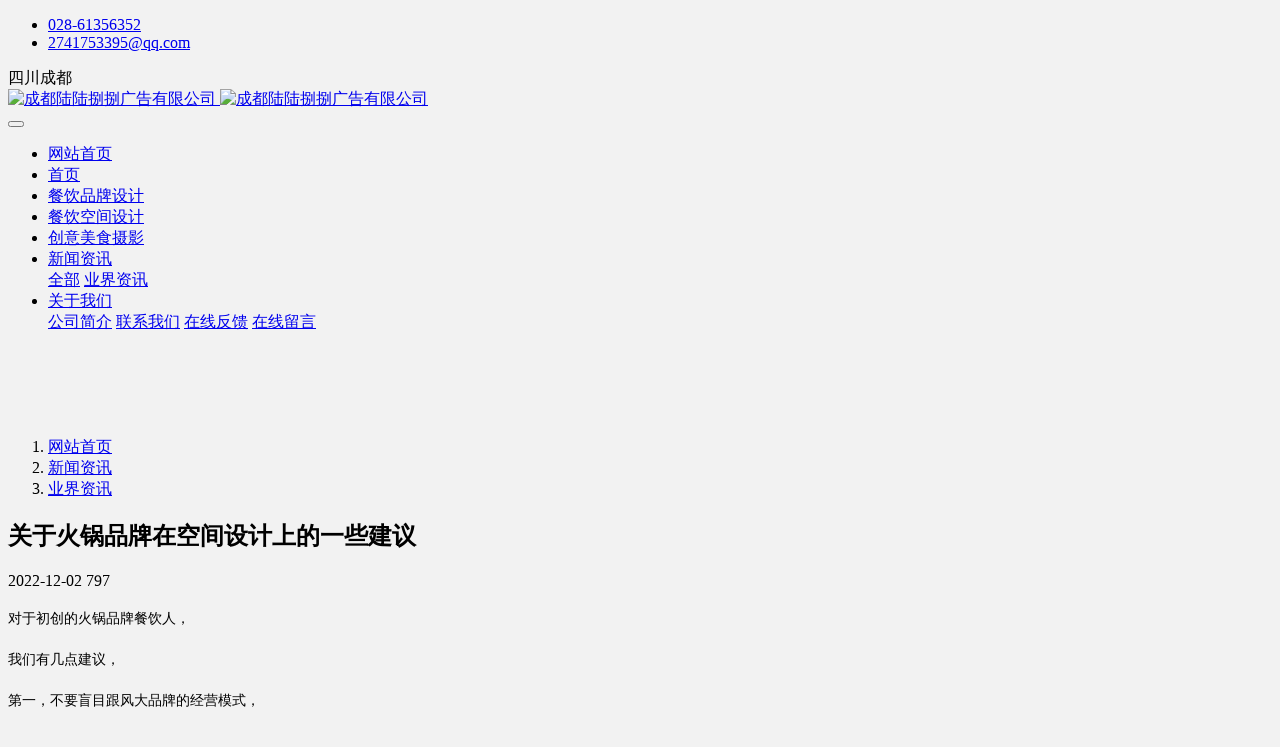

--- FILE ---
content_type: text/html;charset=UTF-8
request_url: http://www.cd668cp.com/news/172-cn.html
body_size: 7039
content:
<!DOCTYPE HTML>
<html class="" >
<head>
<meta charset="utf-8">
<meta name="renderer" content="webkit">
<meta http-equiv="X-UA-Compatible" content="IE=edge,chrome=1">
<meta name="viewport" content="width=device-width,initial-scale=1.0,maximum-scale=1.0,user-scalable=0,minimal-ui">
<meta name="format-detection" content="telephone=no">
<title>关于火锅品牌在空间设计上的一些建议-成都陆陆捌捌广告有限公司</title>
<meta name="description" content="对于初创的火锅品牌餐饮人，我们有几点建议，第一，不要盲目跟风大品牌的经营模式，体量不一样，经营理念也不一样。第二，不要过分的依赖硬装，前期节约成本才是适合你的发展思路。第三，一定要找准你的定位客群，年轻人永远是消费市场的主力军。">
<meta name="keywords" content="餐饮设计,餐饮设计公司,餐饮vi设计,餐饮全案设计,品牌视觉设计,火锅店设计,菜谱设计制作,餐饮空间设计公司,餐饮品牌设计案例,餐饮品牌策划公司,美食摄影公司 成都餐饮品牌设计,成都餐饮品牌策划,成都餐饮空间设计,成都餐饮vi设计,成都餐饮设计公司,创意美食摄影,餐饮品牌视觉设计,餐饮品牌全案设计,十大餐饮设计公司">
<meta name="generator" content="MetInfo 6.2.0" data-variable="http://www.cd668cp.com/|cn|cn|mui014|2|5|172" data-user_name="">
<link href="http://www.cd668cp.com/favicon.ico" rel="shortcut icon" type="image/x-icon">
<link rel="stylesheet" type="text/css" href="http://www.cd668cp.com/public/ui/v2/static/css/basic.css?1559550674">
<link rel="stylesheet" type="text/css" href="http://www.cd668cp.com/templates/mui014/cache/shownews_cn.css?1766559548">
<script>(function() {var _53code = document.createElement("script");_53code.src = "https://tb.53kf.com/code/code/1b1e4456df5e5ac978d325505cbbc1f33/1";var s = document.getElementsByTagName("script")[0]; s.parentNode.insertBefore(_53code, s);})();</script>
<style>
body{
    background-color:#f2f2f2 !important;font-family: !important;}
h1,h2,h3,h4,h5,h6{font-family: !important;}
</style>
<!--[if lte IE 9]>
<script src="http://www.cd668cp.com/public/ui/v2/static/js/lteie9.js"></script>
<![endif]-->
</head>
<!--[if lte IE 8]>
<div class="text-xs-center m-b-0 bg-blue-grey-100 alert">
    <button type="button" class="close" aria-label="Close" data-dismiss="alert">
        <span aria-hidden="true">×</span>
    </button>
    你正在使用一个 <strong>过时</strong> 的浏览器。请 <a href=https://browsehappy.com/ target=_blank>升级您的浏览器</a>，以提高您的体验。</div>
<![endif]-->
<body>
            <body class="met-navfixed     ny-nobanner">
    <header class='met-head navbar-fixed-top' m-id='66' m-type='head_nav'>
<div id="tophead">
    <div class="container">
        <div class="row">
            <div class="col-sm-12">
                <div class="tophead-contact pull-xs-left">
                    <ul class="m-0 p-0">
                        <li> <i class="fa fa-phone" aria-hidden="true"></i><a href="tel:">028-61356352</a></li><li> <i class="fa fa-envelope-o" aria-hidden="true"></i>
                            <a href="mailto:">2741753395@qq.com</a></li>
                    </ul>
                </div>
                <div class="tophead-right tophead-address pull-xs-right">
                     <i class="fa fa-map-marker" aria-hidden="true"></i><span>四川成都</span></div>
                <div class="clear"></div>
            </div>
        </div>
    </div>
</div>
    <nav class="navbar navbar-default box-shadow-none head_nav_met_16_2_66">
        <div class="container">
            <div class="row">
                <h1 hidden>成都陆陆捌捌广告有限公司</h1>
                <!-- logo -->
                <div class="navbar-header pull-xs-left">
                    <a href="http://www.cd668cp.com/" class="met-logo vertical-align block pull-xs-left p-y-5" title="成都陆陆捌捌广告有限公司">
                        <div class="vertical-align-middle">
                            <img src="http://www.cd668cp.com/upload/201905/1558946523.png" alt="成都陆陆捌捌广告有限公司" class="logo">
                            <img src="http://www.cd668cp.com/upload/201905/1558953588.png" alt="成都陆陆捌捌广告有限公司" class="logo1  hidden">
                        </div>
                    </a>
                </div>
                <!-- logo -->
                <button type="button" class="navbar-toggler hamburger hamburger-close collapsed p-x-5 head_nav_met_16_2_66-toggler" data-target="#head_nav_met_16_2_66-collapse" data-toggle="collapse">
                    <span class="sr-only"></span>
                    <span class="hamburger-bar"></span>
                </button>
                <!-- 会员注册登录 -->
                    
                <!-- 会员注册登录 -->

                <!-- 导航 -->
                <div class="collapse navbar-collapse navbar-collapse-toolbar pull-md-right p-0" id="head_nav_met_16_2_66-collapse">
                    <ul class="nav navbar-nav navlist">
                        <li class='nav-item'>
                            <a href="http://www.cd668cp.com/" title="网站首页" class="nav-link
                                                            ">网站首页</a>
                        </li>
                                                                            <li class='nav-item m-l-10'>
                            <a href="http://www.cd668cp.com/banner/" target='_self' title="首页" class="nav-link ">首页</a>
                        </li>
                                                                                                    <li class='nav-item m-l-10'>
                            <a href="http://www.cd668cp.com/brand/" target='_self' title="餐饮品牌设计" class="nav-link ">餐饮品牌设计</a>
                        </li>
                                                                                                    <li class='nav-item m-l-10'>
                            <a href="http://www.cd668cp.com/MenuDesign/" target='_self' title="餐饮空间设计" class="nav-link ">餐饮空间设计</a>
                        </li>
                                                                                                    <li class='nav-item m-l-10'>
                            <a href="http://www.cd668cp.com/Foodphotography/" target='_self' title="创意美食摄影" class="nav-link ">创意美食摄影</a>
                        </li>
                                                                                                    <li class="nav-item dropdown m-l-10">
                                                            <a
                                href="http://www.cd668cp.com/news/"
                                target='_self'                                title="新闻资讯"
                                class="nav-link dropdown-toggle active"
                                data-toggle="dropdown" data-hover="dropdown"
                            >
                                                        新闻资讯</a>
                                                            <div class="dropdown-menu dropdown-menu-right dropdown-menu-bullet two-menu">
                                                                                                <a href="http://www.cd668cp.com/news/" target='_self' title="全部" class='dropdown-item nav-parent hidden-lg-up'>全部</a>
                                                                                                                                    <a href="http://www.cd668cp.com//list-5-cn.html" target='_self' title="业界资讯" class='dropdown-item border-top1 hassub active'>业界资讯</a>
                                                                                            </div>
                        </li>
                                                                                                    <li class="nav-item dropdown m-l-10">
                                                            <a
                                href="http://www.cd668cp.com/about/"
                                target='_self'                                title="关于我们"
                                class="nav-link dropdown-toggle "
                                data-toggle="dropdown" data-hover="dropdown"
                            >
                                                        关于我们</a>
                                                            <div class="dropdown-menu dropdown-menu-right dropdown-menu-bullet two-menu">
                                                                                                                                                                    <a href="http://www.cd668cp.com/about/19-cn.html" target='_self' title="公司简介" class='dropdown-item border-top1 hassub '>公司简介</a>
                                                                                                                                    <a href="http://www.cd668cp.com/about/98-cn.html" target='_self' title="联系我们" class='dropdown-item border-top1 hassub '>联系我们</a>
                                                                                                                                    <a href="http://www.cd668cp.com/feedback/" target='_self' title="在线反馈" class='dropdown-item border-top1 hassub '>在线反馈</a>
                                                                                                                                    <a href="http://www.cd668cp.com/message/" target='_self' title="在线留言" class='dropdown-item border-top1 hassub '>在线留言</a>
                                                                                            </div>
                        </li>
                                                                                                                                                    </ul>
                </div>
                <!-- 导航 -->
            </div>
        </div>
    </nav>
</header>

                <div class="banner_met_16_1_2 page-bg" data-height='' style='' m-id='2' m-type='banner'>
        <div class="slick-slide">
        <img class="cover-image" src="http://www.cd668cp.com/upload/202508/1754982098.jpg" srcset='http://www.cd668cp.com/upload/thumb_src/x_767/1754982098.jpg 767w,http://www.cd668cp.com/upload/202508/1754982098.jpg' sizes="(max-width: 767px) 767px" alt="" data-height='0|0|0' >
                            </div>
        <div class="slick-slide">
        <img class="cover-image" src="http://www.cd668cp.com/upload/202508/1754981616.jpg" srcset='http://www.cd668cp.com/upload/thumb_src/x_767/1754981616.jpg 767w,http://www.cd668cp.com/upload/202508/1754981616.jpg' sizes="(max-width: 767px) 767px" alt="" data-height='0|0|0' >
                            </div>
        <div class="slick-slide">
        <img class="cover-image" src="http://www.cd668cp.com/upload/202508/1754981518.jpg" srcset='http://www.cd668cp.com/upload/thumb_src/x_767/1754981518.jpg 767w,http://www.cd668cp.com/upload/202508/1754981518.jpg' sizes="(max-width: 767px) 767px" alt="" data-height='0|0|0' >
                            </div>
        <div class="slick-slide">
        <img class="cover-image" src="http://www.cd668cp.com/upload/202508/1754981591.jpg" srcset='http://www.cd668cp.com/upload/thumb_src/x_767/1754981591.jpg 767w,http://www.cd668cp.com/upload/202508/1754981591.jpg' sizes="(max-width: 767px) 767px" alt="" data-height='0|0|0' >
                            </div>
    </div>


        <div class="location_met_16_1_79 met-crumbs" m-id='79'>
	<div class="container">
		<div class="row">
			<ol class="breadcrumb m-b-0 subcolumn-crumbs">
				<li class='breadcrumb-item'>
					<a href="http://www.cd668cp.com/" title="网站首页"><em  class='icon wb-home'></em> 网站首页</a>
				</li>
									    						<li class='breadcrumb-item'>
							<a href="http://www.cd668cp.com/news/" title="新闻资讯" class=''>新闻资讯</a>
						</li>
														    						<li class='breadcrumb-item'>
							<a href="http://www.cd668cp.com//list-5-cn.html" title="业界资讯" class=''>业界资讯</a>
						</li>
														    							</ol>
		</div>
	</div>
</div>

        <main class="news_list_detail_met_16_1_19 met-shownews animsition     left">
	<div class="container">
		<div class="row sm0">
		                                <div class="col-md-9 met-shownews-body" m-id='19'>
                <div class="row">
                    					<section class="details-title border-bottom1">
						<h1 class='m-0'>关于火锅品牌在空间设计上的一些建议</h1>
						<div class="info font-weight-300">
							<span>2022-12-02</span>
                                                                    							<span>
    								<i class="icon wb-eye m-r-5" aria-hidden="true"></i>
    								797    							</span>
                            						</div>
					</section>
					<section class="met-editor clearfix">
						<p style="line-height:150%"><span style=";font-family:微软雅黑;font-size:14px">对于初创的火锅品牌餐饮人，</span></p><p style="line-height:150%"><span style=";font-family:微软雅黑;font-size:14px">我们有几点建议，</span></p><p style="line-height:150%"><span style="font-family:微软雅黑;font-size:14px">第一，</span><span style=";font-family:微软雅黑;font-size:14px">不要盲目跟风大品牌的经营模式，</span></p><p style="line-height:150%"><span style=";font-family:微软雅黑;font-size:14px">体量不一样，经营理念也不一样。</span></p><p style="margin-left:0;text-indent:0;line-height:150%"><span style="font-family:微软雅黑;font-size:14px">第二，</span><span style=";font-family:微软雅黑;font-size:14px">不要过分的依赖硬装，</span></p><p style=";line-height:150%"><span style=";font-family:微软雅黑;font-size:14px">前期节约成本才是适合你的发展思路。</span></p><p style="margin-left:0;text-indent:0;line-height:150%"><span style="font-family:微软雅黑;font-size:14px">第三，</span><span style=";font-family:微软雅黑;font-size:14px">一定要找准你的定位客群，</span></p><p style=";line-height:150%"><span style=";font-family:微软雅黑;font-size:14px">年轻人永远是消费市场的主力军。</span></p><p><br/></p>					</section>
                                                    					        <div class='met-page p-y-30 border-top1'>
    <div class="container p-t-30 ">
    <ul class="pagination block blocks-2"'>
        <li class='page-item m-b-0 '>
            <a href='http://www.cd668cp.com/news/173-cn.html' title="餐饮店铺是产品重要还是颜值重要？" class='page-link text-truncate'>
                上一页                <span aria-hidden="true" class='hidden-xs-down'>: 餐饮店铺是产品重要还是颜值重要？</span>
            </a>
        </li>
        <li class='page-item m-b-0 '>
            <a href='http://www.cd668cp.com/news/171-cn.html' title="餐饮打造完整的品牌的好处有哪些？" class='page-link pull-xs-right text-truncate'>
                下一页                <span aria-hidden="true" class='hidden-xs-down'>: 餐饮打造完整的品牌的好处有哪些？</span>
            </a>
        </li>
    </ul>
</div>
</div>
				</div>
        </div>
            
            <div class="col-md-3">
	<div class="row m0">
<aside class="sidebar_met_16_1_80 met-sidebar panel panel-body m-b-0" boxmh-h m-id='80' m-type='nocontent'>
	<form class='sidebar-search' method='get' action="http://www.cd668cp.com/search/search.php">
		<input type='hidden' name='lang' value='cn' />
		<input type='hidden' name='class1' value='2' />
		<div class="form-group">
			<div class="input-search">
				<button type="submit" class="input-search-btn butbg">
					<i class="icon wb-search iconcolor" aria-hidden="true"></i>
				</button>
				<input type="text" class="form-control" name="searchword" placeholder="search">
			</div>
		</div>
	</form>
	    	<ul class="sidebar-column list-icons">
				<li>
			<a href="http://www.cd668cp.com/news/" title="新闻资讯" class="    " target='_self'>新闻资讯</a>
		</li>
				<li>
			    			<a href="http://www.cd668cp.com//list-5-cn.html" title="业界资讯" class='active'>业界资讯</a>
	        		</li>
					</ul>
		    	<div class="sidebar-news-list recommend">
		<h3 class='font-size-16 m-0'>为你推荐</h3>
		<ul class="list-group list-group-bordered m-t-10 m-b-0">
								<li class="list-group-item">
				<a href="http://www.cd668cp.com/news/375-cn.html" title="海底捞的小火锅是想......" target=_self>海底捞的小火锅是想......</a>
			</li>
						<li class="list-group-item">
				<a href="http://www.cd668cp.com/news/374-cn.html" title="餐饮的“二八法则”已经失效了！" target=_self>餐饮的“二八法则”已经失效了！</a>
			</li>
						<li class="list-group-item">
				<a href="http://www.cd668cp.com/news/372-cn.html" title="价格补贴结束了，然后呢？" target=_self>价格补贴结束了，然后呢？</a>
			</li>
						<li class="list-group-item">
				<a href="http://www.cd668cp.com/news/373-cn.html" title="大胆预测一波明年的餐饮趋势！" target=_self>大胆预测一波明年的餐饮趋势！</a>
			</li>
						<li class="list-group-item">
				<a href="http://www.cd668cp.com/news/370-cn.html" title="反内卷时期，餐饮的机会在哪儿？" target=_self>反内卷时期，餐饮的机会在哪儿？</a>
			</li>
					</ul>
	</div>
	</aside>
</div>
</div>
		</div>
    </div>
</main>

                                                               <footer class="link_met_11_1_69 text-xs-center" m-id='69' m-type="link">
                <div class="container p-y-15">
                    <ul class="breadcrumb p-0 link-img m-0">
                        <li class='breadcrumb-item'>友情链接 :</li>
                                                    <li class='breadcrumb-item     split'>
                                <a href="http://www.cd668cp.com/" title="餐饮品牌全案设计"  target="_blank">
                                                                                <span>餐饮品牌全案设计</span>
                                                                    </a>
                            </li>
                                            </ul>
                </div>
            </footer>
            
        <div class="foot_nav_met_16_1_70 border-top1 text-xs-center" m-id='70' m-type='foot_nav'>
	<div class="container">
		<div class="row mob-masonry     ">
						    			<div class="col-lg-2 col-md-3 col-xs-6 list masonry-item">
				<h4 class='font-size-16 m-t-0'>
					<a href="http://www.cd668cp.com/banner/" target='_self'  title="首页">首页</a>
				</h4>
				    			</div>
									    			<div class="col-lg-2 col-md-3 col-xs-6 list masonry-item">
				<h4 class='font-size-16 m-t-0'>
					<a href="http://www.cd668cp.com/brand/" target='_self'  title="餐饮品牌设计">餐饮品牌设计</a>
				</h4>
				    			</div>
									    			<div class="col-lg-2 col-md-3 col-xs-6 list masonry-item">
				<h4 class='font-size-16 m-t-0'>
					<a href="http://www.cd668cp.com/MenuDesign/" target='_self'  title="餐饮空间设计">餐饮空间设计</a>
				</h4>
				    			</div>
									    						    						    						    						    						<div class="col-lg-3 col-md-12 col-xs-12 info masonry-item">
				    				    				    				<a id="met-weixin" data-plugin="webuiPopover" data-trigger="hover" data-animation="pop" data-placement='top' data-width='155' data-padding='0' data-content="<div class='text-xs-center'>
					<img src='http://www.cd668cp.com/upload/202010/1603867078.png' alt='成都陆陆捌捌广告有限公司' width='150' height='150' id='met-weixin-img'></div>
				">
					<i class="fa fa-weixin light-green-700"></i>
				</a>
								    				<a
				        			href="http://wpa.qq.com/msgrd?v=3&uin=2741753395&site=qq&menu=yes"
    							rel="nofollow" target="_blank">
					<i class="fa fa-qq"></i>
				</a>
								    				    				    				    				    				<a href="mailto:2741753395@qq.com" rel="nofollow" target="_blank">
					<i class="fa fa-envelope red-600"></i>
				</a>
							</div>
		</div>
	</div>
</div>

        <footer class='foot_info_met_16_2_10 met-foot border-top1' m-id='10' m-type='foot'>
	<div class="container text-xs-center">
	    		<div>
		    		<span>Copyright©2010-2016 www.cd668cp.com All rights reserved</span>
				    		<span>版权所有 © 成都市陆陆捌捌品牌创意设计有限公司</span>
				    		    			<span class="met-editor"><p><a href="http://beian.miit.gov.cn" target="_self" style="text-decoration: underline; font-size: 14px; color: rgb(255, 0, 0);"><span style="font-size: 14px; color: rgb(255, 0, 0);">蜀ICP备2021030200号-1</span></a><br/></p></span>
				    		<span class="powered_by_metinfo"></span>
		</div>
	</div>
</footer>
    <div class="foot_info_met_16_2_10_bottom text-xs-center     " m-id='10' data-bg="|#e7272d|1" data-ifbotc="">
    <div class="main">
            <div class="">
        <a href="tel:028-61356352" class="item" target="_blank">
            <i class="fa fa-phone"></i>
            <span>电话咨询</span>
        </a>
    </div>
                <div class="">
        <a href="http://wpa.qq.com/msgrd?v=3&uin=2741753395&site=qq&menu=yes" class="item" target="_blank">
            <i class="fa fa-qq"></i>
            <span>QQ客服</span>
        </a>
    </div>
                <div class="">
        <a href="https://uri.amap.com/marker?position=104.137373,30.643938&name=成都陆陆捌捌广告有限公司" class="item" target="_blank">
            <i class="fa fa-star"></i>
            <span>公司地址</span>
        </a>
    </div>
                </div>
</div>

        <button type="button" class="btn btn-icon btn-primary btn-squared back_top_met_16_1_92 met-scroll-top     " hidden m-id='92' m-type='nocontent'>
	<i class="icon wb-chevron-up" aria-hidden="true"></i>
</button>

<input type="hidden" name="met_lazyloadbg" value="">
<script src="http://www.cd668cp.com/public/ui/v2/static/js/basic.js?1559550674" data-js_url="http://www.cd668cp.com/templates/mui014/cache/shownews_cn.js?1766559548" id="met-page-js"></script>
<script src="http://www.cd668cp.com/cache/lang_json_cn.js?1761905279"></script>
最新
<div class="gotop" style="display:none;z-index:9999;float:right;bottom:30px;right:20px;"><img src="http://www.cd668cp.com/app/app/gotop/web/img/024.png" alt="返回顶部"></div>
					<script language='javascript'>
						function loadJs(id,url,callback){  
						    var script = document.createElement('script');  
						    script.type = 'text/javascript';  
						    script.src = url;  
						    script.id = id;  
						    script.onload = script.onreadystatechange = function(){  
						        //alert(script.readyState);  
						        if(script.readyState  && script.readyState != 'loaded' && script.readyState != 'complete') return ;  
						        script.onreadystatechange = script.onload = null  
						        if(callback) callback();  
						    }  
						    document.body.appendChild(script);  
						}
						if(typeof jQuery != 'undefined'){
							$(document).ready(function(){
								var top_css = '<style>.gotop{position:fixed;z-index:999;cursor:pointer;max-width:100px;}.gotop img{max-width:100%;}</style>';
								var top_div = $('.gotop');
								$('body').append(top_css);
								top_div.css('opacity','.9');
								$(window).scroll(function(){
									if($(window).scrollTop() > 90) {
										top_div.fadeIn(200);
									}else{
										top_div.fadeOut(200);
									}
								});
								top_div.hover(function() {
									top_div.css('opacity','1');
								},function() {
									top_div.css('opacity','.9');
								});
								top_div.click(function() {
									$('html, body').animate({scrollTop:0}, 'slow');
								});
							});
						}else{
							//cdnjquery
							var cdnjquery = 'http://cdnjscn.b0.upaiyun.com/libs/jquery/1.9.1/jquery.min.js';
							loadJs('jquery',cdnjquery,function(){
								var top_css = '<style>.gotop{position:fixed;z-index:999;cursor:pointer;max-width:100px;}.gotop img{max-width:100%;}</style>';
								var top_div = $('.gotop');
								$('body').append(top_css);
								top_div.css('opacity','.9');
								$(window).scroll(function(){
									if($(window).scrollTop() > 90) {
										top_div.fadeIn(200);
									}else{
										top_div.fadeOut(200);
									}
								});
								top_div.hover(function() {
									top_div.css('opacity','1');
								},function() {
									top_div.css('opacity','.9');
								});
								top_div.click(function() {
									$('html, body').animate({scrollTop:0}, 'slow');
								});
							});
						}
					</script>
				
</body>
</html>
<script>
var _hmt = _hmt || [];
(function() {
  var hm = document.createElement("script");
  hm.src = "https://hm.baidu.com/hm.js?ef58e9486fb2ddedc98c59495be587d3";
  var s = document.getElementsByTagName("script")[0]; 
  s.parentNode.insertBefore(hm, s);
})();
</script>